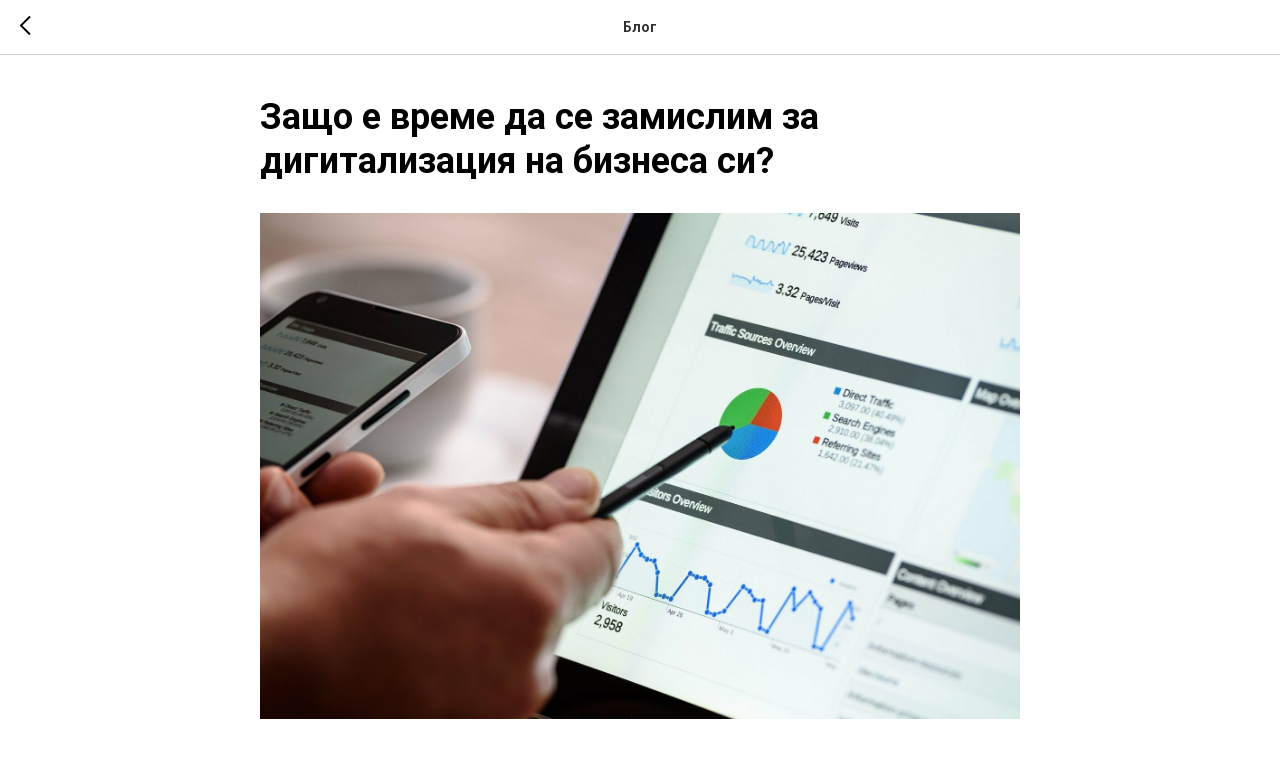

--- FILE ---
content_type: application/javascript
request_url: https://static.tildacdn.com/ws/project1622035/tilda-blocks-page13498909.min.js?t=1677754183
body_size: 1268
content:
window.isSafari=!1;if(/^((?!chrome|android).)*safari/i.test(navigator.userAgent)){window.isSafari=!0}
window.isSafariVersion='';if(window.isSafari){var version=(navigator.appVersion).match(/Version\/(\d+)\.(\d+)\.?(\d+)? Safari/);if(version!==null){window.isSafariVersion=[parseInt(version[1],10),parseInt(version[2],10),parseInt(version[3]||0,10)]}}
function t_throttle(fn,threshhold,scope){var last;var deferTimer;threshhold||(threshhold=250);return function(){var context=scope||this;var now=+new Date();var args=arguments;if(last&&now<last+threshhold){clearTimeout(deferTimer);deferTimer=setTimeout(function(){last=now;fn.apply(context,args)},threshhold)}else{last=now;fn.apply(context,args)}}}
function t404_unifyHeights(recId){var rec=document.getElementById('rec'+recId);if(!rec)return;var mainContainer=rec.querySelector('.t404');if(!mainContainer)return;var containers=rec.querySelectorAll('.t-container');for(var i=0;i<containers.length;i++){var container=containers[i];var titles=container.querySelectorAll('.t404__title');var descrs=container.querySelectorAll('.t404__descr');var maxHeight=0;for(var j=0;j<titles.length;j++){var title=titles[j];title.style.height='';var titleStyle=getComputedStyle(title,null);var titlePaddingTop=parseInt(titleStyle.paddingTop)||0;var titlePaddingBottom=parseInt(titleStyle.paddingBottom)||0;var titleHeight=title.clientHeight-(titlePaddingTop+titlePaddingBottom);if(titleHeight>maxHeight)maxHeight=titleHeight}
if(window.innerWidth>=960){for(var j=0;j<titles.length;j++){titles[j].style.height=maxHeight+'px'}}else{for(var j=0;j<titles.length;j++){titles[j].style.height='auto'}}
maxHeight=0;for(var j=0;j<descrs.length;j++){var descr=descrs[j];descr.style.height='';var descrStyle=getComputedStyle(descr,null);var descrPaddingTop=parseInt(descrStyle.paddingTop)||0;var descrPaddingBottom=parseInt(descrStyle.paddingBottom)||0;var descrHeight=descr.clientHeight-(descrPaddingTop+descrPaddingBottom);if(descrHeight>maxHeight)maxHeight=descrHeight}
if(window.innerWidth>=960){for(var j=0;j<descrs.length;j++){descrs[j].style.height=maxHeight+'px'}}else{for(var j=0;j<descrs.length;j++){descrs[j].style.height='auto'}}}}
function t404_unifyHeightsTextwrapper(recId){var rec=document.getElementById('rec'+recId);if(!rec)return;var mainContainer=rec.querySelector('.t404');if(!mainContainer)return;var containers=rec.querySelectorAll('.t-container');for(var i=0;i<containers.length;i++){var container=containers[i];var textWrappers=container.querySelectorAll('.t404__textwrapper');var maxHeight=0;for(var j=0;j<textWrappers.length;j++){var textWrapper=textWrappers[j];textWrapper.style.height='auto';var textWrapperStyle=getComputedStyle(textWrapper,null);var textWrapperPaddingTop=parseInt(textWrapperStyle.paddingTop)||0;var textWrapperPaddingBottom=parseInt(textWrapperStyle.paddingBottom)||0;var textWrapperHeight=textWrapper.clientHeight-(textWrapperPaddingTop+textWrapperPaddingBottom);if(textWrapperHeight>maxHeight)maxHeight=textWrapperHeight}
if(window.innerWidth>=960){for(var j=0;j<textWrappers.length;j++){textWrappers[j].style.height=maxHeight+'px'}}else{for(var j=0;j<textWrappers.length;j++){textWrappers[j].style.height='auto'}}}}
function t404_showMore(recId){var rec=document.getElementById('rec'+recId);if(!rec)return;var container=rec.querySelector('.t404');if(!container)return;var cols=container.querySelectorAll('.t-col');var allRecords=document.getElementById('allrecords');for(var i=0;i<cols.length;i++){cols[i].style.display='none'}
var cardsLength=cols.length;var cardsCount=parseInt(container.getAttribute('data-show-count'),10);if(cardsCount>500)cardsCount=500;var startIndexShowBlock=cardsCount;var countShowBlock=cardsCount;var colsShow=t404__getShowBlocks(cols,startIndexShowBlock);for(var i=0;i<colsShow.length;i++){colsShow[i].style.display='block'}
var showMoreBtn=rec.querySelector('.t404__showmore');if(showMoreBtn){showMoreBtn.addEventListener('click',function(){startIndexShowBlock=(startIndexShowBlock+countShowBlock<=cardsLength)?startIndexShowBlock+countShowBlock:cardsLength;var newColsShow=t404__getShowBlocks(cols,startIndexShowBlock);for(var i=0;i<newColsShow.length;i++){newColsShow[i].style.display='block'}
if(startIndexShowBlock===cardsLength){showMoreBtn.style.display='none'}
t404__triggerEvent(container,'displayChanged');if(window.lazy==='y'||allRecords.getAttribute('data-tilda-lazy')==='yes'){t_onFuncLoad('t_lazyload_update',function(){t_lazyload_update()})}})}}
function t404__getShowBlocks(elements,index){var newElements=[];for(var i=0;i<elements.length;i++){if(i<=index-1)newElements.push(elements[i])}
return newElements}
function t404__triggerEvent(el,eventName){var event;if(typeof window.CustomEvent==='function'){event=new CustomEvent(eventName)}else if(document.createEvent){event=document.createEvent('HTMLEvents');event.initEvent(eventName,!0,!1)}else if(document.createEventObject){event=document.createEventObject();event.eventType=eventName}
event.eventName=eventName;if(el.dispatchEvent){el.dispatchEvent(event)}else if(el.fireEvent){el.fireEvent('on'+event.eventType,event)}else if(el[eventName]){el[eventName]()}else if(el['on'+eventName]){el['on'+eventName]()}}
function t190_scrollToTop(){var duration=700;var start=(window.pageYOffset||document.documentElement.scrollTop)-(document.documentElement.clientTop||0);var change=0-start;var currentTime=0;var increment=16;document.body.setAttribute('data-scrollable','true');var isSafari=/^((?!chrome|android).)*safari/i.test(navigator.userAgent);if(isSafari){t190__animateScrollPolyfill(0)}else{t190__animateScroll()}
function t190__easeInOutCubic(currentTime){if((currentTime/=duration/2)<1){return(change/2)*currentTime*currentTime*currentTime+start}else{return(change/2)*((currentTime-=2)*currentTime*currentTime+2)+start}}
function t190__animateScroll(){currentTime+=increment;window.scrollTo(0,t190__easeInOutCubic(currentTime));if(currentTime<duration){setTimeout(t190__animateScroll,increment)}else{document.body.removeAttribute('data-scrollable')}}}
function t190__animateScrollPolyfill(target){var documentHeight=Math.max(document.body.scrollHeight,document.documentElement.scrollHeight,document.body.offsetHeight,document.documentElement.offsetHeight,document.body.clientHeight,document.documentElement.clientHeight);var bottomViewportPoint=documentHeight-document.documentElement.clientHeight;if(target>bottomViewportPoint)target=bottomViewportPoint;if(target===window.pageYOffset)return!1;var currentPosition=window.pageYOffset;var step=(target-currentPosition)/30;var difference=window.pageYOffset;var timerID=setInterval(function(){difference+=step;window.scrollTo(0,difference);document.body.setAttribute('data-scrollable','true');if((target-currentPosition<0&&window.pageYOffset<=target)||(target-currentPosition>0&&window.pageYOffset>=target)){clearInterval(timerID);document.body.removeAttribute('data-scrollable')}},10)}